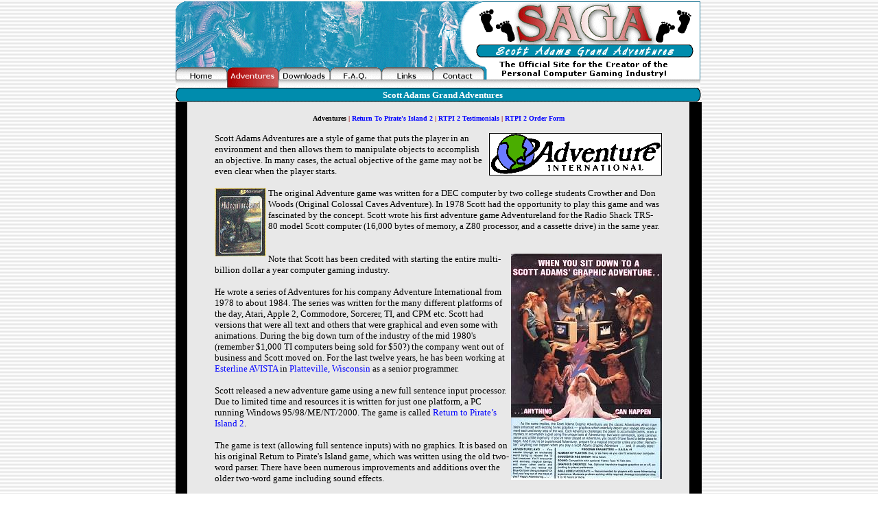

--- FILE ---
content_type: text/html
request_url: http://www.msadams.com/adventures.htm
body_size: 20641
content:
<html xmlns:v="urn:schemas-microsoft-com:vml"
xmlns:o="urn:schemas-microsoft-com:office:office"
xmlns:w="urn:schemas-microsoft-com:office:word"
xmlns:st1="urn:schemas-microsoft-com:office:smarttags"
xmlns="http://www.w3.org/TR/REC-html40">

<head>
<meta http-equiv=Content-Type content="text/html; charset=iso-8859-1">
<meta name=ProgId content=Word.Document>
<meta name=Generator content="Microsoft Word 11">
<meta name=Originator content="Microsoft Word 11">
<link rel=File-List href="adventures_files/filelist.xml">
<link rel=Edit-Time-Data href="adventures_files/editdata.mso">
<!--[if !mso]>
<style>
v\:* {behavior:url(#default#VML);}
o\:* {behavior:url(#default#VML);}
w\:* {behavior:url(#default#VML);}
.shape {behavior:url(#default#VML);}
</style>
<![endif]-->
<title>Scott Adams Grand Adventures (SAGA)</title>
<o:SmartTagType namespaceuri="urn:schemas-microsoft-com:office:smarttags"
 name="place"/>
<!--[if gte mso 9]><xml>
 <o:DocumentProperties>
  <o:Author>Scott Adams</o:Author>
  <o:LastAuthor>Scott Adams</o:LastAuthor>
  <o:Revision>3</o:Revision>
  <o:TotalTime>2</o:TotalTime>
  <o:Created>2009-01-07T20:17:00Z</o:Created>
  <o:LastSaved>2009-10-12T15:11:00Z</o:LastSaved>
  <o:Pages>1</o:Pages>
  <o:Words>695</o:Words>
  <o:Characters>3963</o:Characters>
  <o:Company>AVISTA, Incorporated</o:Company>
  <o:Lines>33</o:Lines>
  <o:Paragraphs>9</o:Paragraphs>
  <o:CharactersWithSpaces>4649</o:CharactersWithSpaces>
  <o:Version>11.9999</o:Version>
 </o:DocumentProperties>
</xml><![endif]--><!--[if gte mso 9]><xml>
 <w:WordDocument>
  <w:ValidateAgainstSchemas/>
  <w:SaveIfXMLInvalid>false</w:SaveIfXMLInvalid>
  <w:IgnoreMixedContent>false</w:IgnoreMixedContent>
  <w:AlwaysShowPlaceholderText>false</w:AlwaysShowPlaceholderText>
  <w:BrowserLevel>MicrosoftInternetExplorer4</w:BrowserLevel>
 </w:WordDocument>
</xml><![endif]--><!--[if gte mso 9]><xml>
 <w:LatentStyles DefLockedState="false" LatentStyleCount="156">
 </w:LatentStyles>
</xml><![endif]--><!--[if !mso]><object
 classid="clsid:38481807-CA0E-42D2-BF39-B33AF135CC4D" id=ieooui></object>
<style>
st1\:*{behavior:url(#ieooui) }
</style>
<![endif]-->
<link rel=Stylesheet type="text/css" media=all href=design.css>
<style>
<!--
 /* Font Definitions */
 @font-face
	{font-family:Verdana;
	panose-1:2 11 6 4 3 5 4 4 2 4;
	mso-font-charset:0;
	mso-generic-font-family:swiss;
	mso-font-pitch:variable;
	mso-font-signature:536871559 0 0 0 415 0;}
 /* Style Definitions */
 p.MsoNormal, li.MsoNormal, div.MsoNormal
	{mso-style-parent:"";
	margin:0in;
	margin-bottom:.0001pt;
	mso-pagination:widow-orphan;
	font-size:12.0pt;
	font-family:"Times New Roman";
	mso-fareast-font-family:"Times New Roman";}
a:link, span.MsoHyperlink
	{color:blue;
	mso-text-animation:none;
	text-decoration:none;
	text-underline:none;
	text-decoration:none;
	text-line-through:none;}
a:visited, span.MsoHyperlinkFollowed
	{color:#663399;
	mso-text-animation:none;
	text-decoration:none;
	text-underline:none;
	text-decoration:none;
	text-line-through:none;}
p
	{mso-margin-top-alt:auto;
	margin-right:0in;
	mso-margin-bottom-alt:auto;
	margin-left:0in;
	mso-pagination:widow-orphan;
	font-size:12.0pt;
	font-family:"Times New Roman";
	mso-fareast-font-family:"Times New Roman";}
@page Section1
	{size:8.5in 11.0in;
	margin:1.0in 1.25in 1.0in 1.25in;
	mso-header-margin:.5in;
	mso-footer-margin:.5in;
	mso-paper-source:0;}
div.Section1
	{page:Section1;}
-->
</style>
<!--[if gte mso 10]>
<style>
 /* Style Definitions */
 table.MsoNormalTable
	{mso-style-name:"Table Normal";
	mso-tstyle-rowband-size:0;
	mso-tstyle-colband-size:0;
	mso-style-noshow:yes;
	mso-style-parent:"";
	mso-padding-alt:0in 5.4pt 0in 5.4pt;
	mso-para-margin:0in;
	mso-para-margin-bottom:.0001pt;
	mso-pagination:widow-orphan;
	font-size:10.0pt;
	font-family:"Times New Roman";
	mso-ansi-language:#0400;
	mso-fareast-language:#0400;
	mso-bidi-language:#0400;}
</style>
<![endif]-->
<meta name=description
content="Scott Adams Adventures are a style of game that puts the player in an environment and then allows them to manipulate objects to accomplish an objective.">
<meta name=keywords
content="scott, adams, grand, graphical, adventure, adventures, interactive, fiction, international, adventureland, return, to, pirate's, island">

<script language="JavaScript"  type="text/JavaScript">
<!--
function MM_preloadImages() { //v3.0
  var d=document; if(d.images){ if(!d.MM_p) d.MM_p=new Array();
    var i,j=d.MM_p.length,a=MM_preloadImages.arguments; for(i=0; i<a.length; i++)
    if (a[i].indexOf("#")!=0){ d.MM_p[j]=new Image; d.MM_p[j++].src=a[i];}}
}

function MM_swapImgRestore() { //v3.0
  var i,x,a=document.MM_sr; for(i=0;a&&i<a.length&&(x=a[i])&&x.oSrc;i++) x.src=x.oSrc;
}

function MM_findObj(n, d) { //v4.01
  var p,i,x;  if(!d) d=document; if((p=n.indexOf("?"))>0&&parent.frames.length) {
    d=parent.frames[n.substring(p+1)].document; n=n.substring(0,p);}
  if(!(x=d[n])&&d.all) x=d.all[n]; for (i=0;!x&&i<d.forms.length;i++) x=d.forms[i][n];
  for(i=0;!x&&d.layers&&i<d.layers.length;i++) x=MM_findObj(n,d.layers[i].document);
  if(!x && d.getElementById) x=d.getElementById(n); return x;
}

function MM_swapImage() { //v3.0
  var i,j=0,x,a=MM_swapImage.arguments; document.MM_sr=new Array; for(i=0;i<(a.length-2);i+=3)
   if ((x=MM_findObj(a[i]))!=null){document.MM_sr[j++]=x; if(!x.oSrc) x.oSrc=x.src; x.src=a[i+2];}
}
//-->
</script>
<!--[if gte mso 9]><xml>
 <o:shapedefaults v:ext="edit" spidmax="3074"/>
</xml><![endif]--><!--[if gte mso 9]><xml>
 <o:shapelayout v:ext="edit">
  <o:idmap v:ext="edit" data="1"/>
 </o:shapelayout></xml><![endif]-->
</head>

<body bgcolor=white background="images/bg.jpg" lang=EN-US link=blue
vlink="#663399" style='tab-interval:.5in;margin-top:1.5pt;margin-right:1.5pt;
margin-bottom:1.5pt' leftmargin=0 topmargin=0 marginwidth=0 marginheight=0
onload="MM_preloadImages('images/nav_03_c.gif','images/nav_04_c.gif','images/nav_05_c.gif','images/nav_06_c.gif','images/nav_01_c.gif')">

<div class=Section1>

<div align=center>

<table class=MsoNormalTable border=0 cellspacing=0 cellpadding=0 width=765
 style='width:573.75pt;mso-cellspacing:0in;mso-padding-alt:0in 0in 0in 0in'>
 <tr style='mso-yfti-irow:0;mso-yfti-firstrow:yes;height:61.5pt'>
  <td width=448 style='width:336.0pt;padding:0in 0in 0in 0in;height:61.5pt'>
  <p class=MsoNormal><img width=448 height=82 id="_x0000_i1025"
  src="images/top01.gif"></p>
  </td>
  <td width=319 style='width:239.25pt;padding:0in 0in 0in 0in;height:61.5pt'>
  <p class=MsoNormal><img width=317 height=82 id="_x0000_i1026"
  src="images/logo_medium.gif" alt="Scott Adams Grand Adventures"></p>
  </td>
 </tr>
 <tr style='mso-yfti-irow:1;mso-yfti-lastrow:yes;height:33.0pt'>
  <td colspan=2 style='padding:0in 0in 0in 0in;height:33.0pt'>
  <table class=MsoNormalTable border=0 cellspacing=0 cellpadding=0 width=767
   style='width:575.25pt;mso-cellspacing:0in;mso-padding-alt:0in 0in 0in 0in'>
   <tr style='mso-yfti-irow:0;mso-yfti-firstrow:yes;mso-yfti-lastrow:yes;
    height:33.0pt'>
    <td width=75 style='width:56.25pt;padding:0in 0in 0in 0in;height:33.0pt'>
    <p class=MsoNormal><a href="index.htm"><img border=0 width=75 height=44
    id="_x0000_i1027" src="images/nav_01_a.gif" alt=Home name=home></a></p>
    </td>
    <td width=75 style='width:56.25pt;padding:0in 0in 0in 0in;height:33.0pt'>
    <p class=MsoNormal><img border=0 width=75 height=44 id="_x0000_i1028"
    src="images/nav_02_b.gif" alt="Scott Adams Grand Adventures"></p>
    </td>
    <td width=75 style='width:56.25pt;padding:0in 0in 0in 0in;height:33.0pt'>
    <p class=MsoNormal><a href="downloads.htm"><img border=0 width=75
    height=44 id="_x0000_i1029" src="images/nav_03_a.gif"
    alt="Classic Games Downloads" name=downloads></a></p>
    </td>
    <td width=75 style='width:56.25pt;padding:0in 0in 0in 0in;height:33.0pt'>
    <p class=MsoNormal><a href="faq.htm"><img border=0 width=75 height=44
    id="_x0000_i1030" src="images/nav_04_a.gif" alt="Frequently Asked Questions"
    name=faq></a></p>
    </td>
    <td width=75 style='width:56.25pt;padding:0in 0in 0in 0in;height:33.0pt'>
    <p class=MsoNormal><a href="links.htm"><img border=0 width=75 height=44
    id="_x0000_i1031" src="images/nav_05_a.gif" alt=Links name=links></a></p>
    </td>
    <td width=75 style='width:56.25pt;padding:0in 0in 0in 0in;height:33.0pt'>
    <p class=MsoNormal><a href="contact.htm"><img border=0 width=75 height=44
    id="_x0000_i1032" src="images/nav_06_a.gif" alt="Contact Scott Adams"
    name=contact></a></p>
    </td>
    <td width=317 style='width:237.75pt;padding:0in 0in 0in 0in;height:33.0pt'>
    <p class=MsoNormal><img border=0 width=315 height=44 id="_x0000_i1033"
    src="images/top03.gif"></p>
    </td>
   </tr>
  </table>
  <p class=MsoNormal><o:p></o:p></p>
  </td>
 </tr>
</table>

</div>

<p class=MsoNormal align=center style='text-align:center'><span
style='display:none;mso-hide:all'><o:p>&nbsp;</o:p></span></p>

<div align=center>

<table class=MsoNormalTable border=0 cellspacing=0 cellpadding=0 width=767
 style='width:575.25pt;mso-cellspacing:0in;mso-padding-alt:0in 0in 0in 0in'
 height=21>
 <tr style='mso-yfti-irow:0;mso-yfti-firstrow:yes;mso-yfti-lastrow:yes;
  height:15.75pt'>
  <td style='padding:0in 0in 0in 0in;height:15.75pt'
  background="images/bgbar04.gif">
  <p class=MsoNormal align=center style='text-align:center'><strong><span
  style='font-family:Verdana;color:white'>&nbsp;&nbsp;&nbsp;</span></strong><strong><span
  style='font-size:10.0pt;font-family:Verdana;color:white'>Scott Adams Grand Adventures</span></strong></p>
  </td>
 </tr>
</table>

</div>

<p class=MsoNormal align=center style='text-align:center'><span
style='display:none;mso-hide:all'><o:p>&nbsp;</o:p></span></p>

<div align=center>

<table class=MsoNormalTable border=0 cellspacing=0 cellpadding=0 width=767
 style='width:575.25pt;mso-cellspacing:0in;mso-padding-alt:0in 0in 0in 0in'>
 <tr style='mso-yfti-irow:0;mso-yfti-firstrow:yes;mso-yfti-lastrow:yes;
  height:420.75pt'>
  <td width=767 valign=top style='width:575.25pt;padding:0in 0in 0in 0in;
  height:420.75pt' background="images/blackpixel.gif">
  <div>
  <div align=center>
  <table class=MsoNormalTable border=0 cellspacing=0 cellpadding=0 width=750
   style='width:562.5pt;mso-cellspacing:0in;mso-padding-alt:0in 0in 0in 0in'>
   <tr style='mso-yfti-irow:0;mso-yfti-firstrow:yes;height:406.5pt'>
    <td width=10 rowspan=2 valign=top style='width:.1in;padding:0in 0in 0in 0in;
    height:406.5pt'>
    <p class=MsoNormal><img border=0 width=1 height=1 id="_x0000_i1034"
    src="images/blackpixel.gif" alt=spacer></p>
    </td>
    <td valign=top style='background:#E8E8E8;padding:0in 0in 0in 0in;
    height:406.5pt'>
    <blockquote style='margin-top:5.0pt;margin-bottom:5.0pt'>
    <p align=center style='text-align:center'><b><span style='font-size:7.5pt;
    font-family:Verdana;color:#990000'><br>
    </span></b><strong><span style='font-size:7.5pt;font-family:Verdana'><!--Adventure Page main body-->Adventures<span
    style='color:#990000'> | </span><a href="rtpi2.htm">Return To Pirate's
    Island 2</a><span style='color:#990000'> | </span><a
    href="rtpi2_testimonials.htm">RTPI 2 Testimonials </a><span
    style='color:#990000'>|</span><a href="rtpi2_order.htm"> RTPI 2 Order Form</a></span></strong><span
    style='font-size:10.0pt;font-family:Verdana'><o:p></o:p></span></p>
    <p><!--[if gte vml 1]><v:shapetype id="_x0000_t75" coordsize="21600,21600"
     o:spt="75" o:preferrelative="t" path="m@4@5l@4@11@9@11@9@5xe" filled="f"
     stroked="f">
     <v:stroke joinstyle="miter"/>
     <v:formulas>
      <v:f eqn="if lineDrawn pixelLineWidth 0"/>
      <v:f eqn="sum @0 1 0"/>
      <v:f eqn="sum 0 0 @1"/>
      <v:f eqn="prod @2 1 2"/>
      <v:f eqn="prod @3 21600 pixelWidth"/>
      <v:f eqn="prod @3 21600 pixelHeight"/>
      <v:f eqn="sum @0 0 1"/>
      <v:f eqn="prod @6 1 2"/>
      <v:f eqn="prod @7 21600 pixelWidth"/>
      <v:f eqn="sum @8 21600 0"/>
      <v:f eqn="prod @7 21600 pixelHeight"/>
      <v:f eqn="sum @10 21600 0"/>
     </v:formulas>
     <v:path o:extrusionok="f" gradientshapeok="t" o:connecttype="rect"/>
     <o:lock v:ext="edit" aspectratio="t"/>
    </v:shapetype><v:shape id="_x0000_s1026" type="#_x0000_t75" alt="" style='position:absolute;
     margin-left:295pt;margin-top:0;width:187.5pt;height:45pt;z-index:1;
     mso-wrap-distance-left:0;mso-wrap-distance-right:0;
     mso-position-horizontal:right;mso-position-vertical-relative:line'
     o:allowoverlap="f">
     <v:imagedata src="images/adveninter.gif"/>
     <w:wrap type="square"/>
    </v:shape><![endif]--><![if !vml]><img width=250 height=60
    src="images/adveninter.gif" align=right border=1 v:shapes="_x0000_s1026"><![endif]><span
    style='font-size:10.0pt;font-family:Verdana'>Scott Adams Adventures are a
    style of game that puts the player in an environment and then allows them
    to manipulate objects to accomplish an objective. In many cases, the actual
    objective of the game may not be even clear when the player starts. <o:p></o:p></span></p>
    <p><!--[if gte vml 1]><v:shape id="_x0000_s1027" type="#_x0000_t75" alt=""
     style='position:absolute;margin-left:0;margin-top:0;width:56.25pt;
     height:75pt;z-index:2;mso-wrap-distance-left:0;mso-wrap-distance-right:0;
     mso-position-horizontal:left;mso-position-vertical-relative:line'
     o:allowoverlap="f">
     <v:imagedata src="images/adventureland.gif"/>
     <w:wrap type="square"/>
    </v:shape><![endif]--><![if !vml]><img width=75 height=100
    src="images/adventureland.gif" align=left v:shapes="_x0000_s1027"><![endif]><span
    style='font-size:10.0pt;font-family:Verdana'>The original Adventure game
    was written for a DEC computer by two college students Crowther and Don
    Woods (Original Colossal Caves Adventure). In 1978 Scott had the
    opportunity to play this game and was fascinated by the concept. Scott
    wrote his first adventure game Adventureland for the Radio Shack TRS-80
    model Scott computer (16,000 bytes of memory, a Z80 processor, and a
    cassette drive) in the same year. <o:p></o:p></span></p>
    <p><span style='font-size:10.0pt;font-family:Verdana'><br>
    </span><!--[if gte vml 1]><v:shape id="_x0000_s1028" type="#_x0000_t75"
     alt="" style='position:absolute;margin-left:250pt;margin-top:0;width:165pt;
     height:247.5pt;z-index:3;mso-wrap-distance-left:0;
     mso-wrap-distance-right:0;mso-position-horizontal:right;
     mso-position-horizontal-relative:text;mso-position-vertical-relative:line'
     o:allowoverlap="f">
     <v:imagedata src="images/ad.jpg"/>
     <w:wrap type="square"/>
    </v:shape><![endif]--><![if !vml]><img width=220 height=330
    src="images/ad.jpg" align=right v:shapes="_x0000_s1028"><![endif]><span
    style='font-size:10.0pt;font-family:Verdana'>Note that Scott has been credited
    with starting the entire multi-billion dollar a year computer gaming
    industry.<o:p></o:p></span></p>
    <p><span style='font-size:10.0pt;font-family:Verdana'>He wrote a series of
    Adventures for his company Adventure International from 1978 to about 1984.
    The series was written for the many different platforms of the day, Atari,
    Apple 2, Commodore, Sorcerer, TI, and CPM etc. Scott had versions that were
    all text and others that were graphical and even some with animations.
    During the big down turn of the industry of the mid 1980's (remember $1,000
    TI computers being sold for $50?) the company went out of business and
    Scott moved on. For the last twelve years, he has been working at <a
    href="http://www.esterline.com/AvistaIncorporated/AboutUs/Overview/tabid/1476/Default.aspx"
    target="_blank">Esterline AVISTA</a> in <a
    href="http://www.platteville.com/" target="_blank">Platteville, Wisconsin</a>
    as a senior programmer. <o:p></o:p></span></p>
    <p><span style='font-size:10.0pt;font-family:Verdana'>Scott released a new
    adventure game using a new full sentence input processor. Due to limited
    time and resources it is written for just one platform, a PC running
    Windows 95/98/ME/NT/2000. The game is called <a href="rtpi2.htm">Return to
    Pirate&#8217;s Island 2</a>.<o:p></o:p></span></p>
    <p><span style='font-size:10.0pt;font-family:Verdana'>The game is text
    (allowing full sentence inputs) with no graphics. It is based on his
    original Return to Pirate's <st1:place w:st="on">Island</st1:place> game,
    which was written using the old two-word parser. There have been numerous
    improvements and additions over the older two-word game including sound
    effects.<o:p></o:p></span></p>
    <p><span style='font-size:10.0pt;font-family:Verdana'>There is a mailing
    list, which deals with updates and news about Scott Adams Adventure Games
    (sign up at <a href="mailinglists.htm">Mailing Lists</a>). The archive for
    this list is at <a href="http://groups.yahoo.com/group/ScottAdams/"
    target="_blank">Saga List Archives</a>.<o:p></o:p></span></p>
    <p><span style='font-size:10.0pt;font-family:Verdana'>Please note that
    Scott always answer all email (<a href="mailto:msadams@msadams.com">msadams@msadams.com</a>)
    and always enjoy notes from fans of his games. If you do not get a response
    from him within a few days of sending, then assume the Internet ate it and
    please resend!<o:p></o:p></span></p>
    </blockquote>
    <blockquote style='margin-top:5.0pt;margin-bottom:5.0pt'>
    <p class=MsoNormal align=center style='text-align:center'><strong><span
    style='font-size:7.5pt;font-family:Verdana'>Adventures<span
    style='color:#990000'> | </span><a href="rtpi2.htm">Return To Pirate's
    Island 2</a><span style='color:#990000'> | </span><a
    href="rtpi2_testimonials.htm">RTPI 2 Testimonials </a><span
    style='color:#990000'>|</span><a href="rtpi2_order.htm"> RTPI 2 Order Form</a></span></strong><span
    style='font-size:10.0pt;font-family:Verdana'><o:p></o:p></span></p>
    </blockquote>
    </td>
    <td width=10 rowspan=2 valign=top style='width:.1in;padding:0in 0in 0in 0in;
    height:406.5pt' background="images/blackpixel.gif">
    <p class=MsoNormal><img border=0 width=1 height=1 id="_x0000_i1035"
    src="images/blackpixel.gif" alt=spacer></p>
    </td>
   </tr>
   <tr style='mso-yfti-irow:1;mso-yfti-lastrow:yes'>
    <td style='padding:0in 0in 0in 0in'>
    <p class=MsoNormal><o:p>&nbsp;</o:p></p>
    </td>
   </tr>
  </table>
  </div>
  <p class=MsoNormal><span style='display:none;mso-hide:all'><o:p>&nbsp;</o:p></span></p>
  <div align=center>
  <table class=MsoNormalTable border=0 cellspacing=0 cellpadding=0 width=750
   style='width:562.5pt;mso-cellspacing:0in;mso-padding-alt:0in 0in 0in 0in'
   height=8>
   <tr style='mso-yfti-irow:0;mso-yfti-firstrow:yes;mso-yfti-lastrow:yes;
    height:6.0pt'>
    <td width=750 valign=top style='width:562.5pt;padding:0in 0in 0in 0in;
    height:6.0pt'>
    <p class=MsoNormal style='mso-line-height-alt:6.0pt'><img border=0
    width=66 height=1 id="_x0000_i1036" src="images/blackpixel.gif"></p>
    </td>
   </tr>
  </table>
  </div>
  <p class=MsoNormal><span style='display:none;mso-hide:all'><o:p>&nbsp;</o:p></span></p>
  <div align=center>
  <table class=MsoNormalTable border=0 cellspacing=0 cellpadding=0 width=760
   style='width:570.0pt;mso-cellspacing:0in;mso-padding-alt:0in 0in 0in 0in'>
   <tr style='mso-yfti-irow:0;mso-yfti-firstrow:yes;mso-yfti-lastrow:yes'>
    <td width=516 style='width:387.0pt;padding:0in 0in 0in 0in'>
    <p class=MsoNormal align=center style='text-align:center'><span
    style='font-size:7.5pt;font-family:Verdana'>© Copyright 2003, Scott Adams</span></p>
    </td>
    <td width=244 style='width:183.0pt;padding:0in 0in 0in 0in'>
    <p class=MsoNormal align=center style='text-align:center'><span
    style='font-size:7.5pt;font-family:Verdana'>Website designed by <a
    href="http://ChicoSoft.xroad.com" target="_blank">Mickey Crocker</a></span></p>
    </td>
   </tr>
  </table>
  </div>
  </div>
  <p class=MsoNormal><o:p></o:p></p>
  </td>
 </tr>
</table>

</div>

<p class=MsoNormal><o:p>&nbsp;</o:p></p>

</div>

</body>

</html>


--- FILE ---
content_type: text/css
request_url: http://www.msadams.com/design.css
body_size: 799
content:
	/* display background image, repeat horizontally */
body
{
	margin:3 3 3 0;
}
	/* color link blue, remove underline */
a:link
{
	color: #0000FF;
	text-decoration: none;
	background-color : transparent;
}     
	/* color visited link purple, remove underline */
a:visited 
{
	color: #663399;
	text-decoration: none;
	background-color : transparent;
} 
	/* color hover link light blue, add underline */
a:hover
{
	color: #0099FF;
	text-decoration: underline;
	background-color : transparent;
} 
   /* color selected link blue, add underline */
a:active
{
	color: #663399;
	text-decoration: none;
	background-color : transparent;
}  
	/* color visiting link black, the current section's link */
a.visited:visited
{
	color: black;
	background-color : transparent;
}